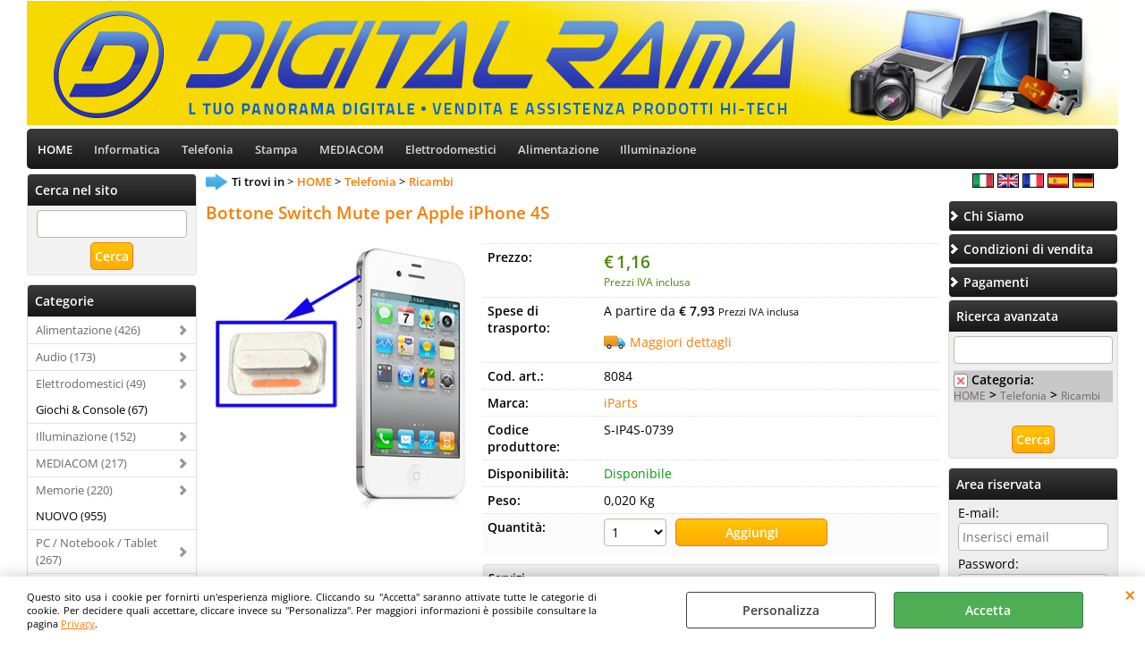

--- FILE ---
content_type: text/html; Charset=iso-8859-1
request_url: https://www.digitalrama.it/it/home/telefonia/ricambi/bottone-switch-mute-per-apple-iphone-4s.1.26.1356.gp.9539.uw
body_size: 39813
content:
<!DOCTYPE html>
<html lang="it">
<head>
<meta charset="iso-8859-1">
<meta http-equiv="content-type" content="text/html; charset=iso-8859-1">
<base href="https://www.digitalrama.it/" />
<script type="text/javascript" id="rdy_n4Y37HcI">
	//<![CDATA[
	window.onerror = function(message, url, lineNumber,columnNumber,oError) {oError = oError||{};var aStack = (oError.stack||"").split("\n");var aConsole = [];aConsole.push(message);for(var sY=0;sY<aStack.length;sY++){if(aStack[sY]){aConsole.push(aStack[sY].replace(/@/g,"\t"));}}console.log("ERROR:");console.log(aConsole.join("\n"));console.log("------------------------------------");return true;};
	//]]>
</script>


<link  href="scripts/jquery.js" rel="preload" type="text/javascript" as="script" />
<link  href="scripts/readyprolibrary.min120.js?lang=it" rel="preload" type="text/javascript" as="script" />
<link  href="ReadySkins/wonder/profile_1_20251015192528.css" rel="preload" type="text/css" as="style" />
<title>8084 - Bottone Switch Mute per Apple iPhone 4S - iParts</title>
<meta http-equiv="imagetoolbar" content="no" />
<meta name="generator" content="Ready Pro Ecommerce" />
<meta name="content-language" content="it" />
<link rel="icon" type="image/x-icon" href="/favicon.ico" />
<meta content="width=device-width, minimum-scale=1.0, maximum-scale=5.0, initial-scale=1.0" name="viewport" />
<meta content="yes" name="apple-mobile-web-app-capable" />
<meta content="yes" name="mobile-web-app-capable" />
<link  href="https://www.digitalrama.it/it/home/telefonia/ricambi/bottone-switch-mute-per-apple-iphone-4s.1.26.1356.gp.9539.uw" rel="canonical" />
<meta property="og:title" content="8084 - Bottone Switch Mute per Apple iPhone 4S - iParts" />
<meta property="og:type" content="product" />
<meta property="og:url" content="https://www.digitalrama.it/it/home/telefonia/ricambi/bottone-switch-mute-per-apple-iphone-4s.1.26.1356.gp.9539.uw" />
<meta property="og:image" content="https://www.digitalrama.it/files/digitalrama_srl_Files/Foto/36565_1.PNG" />
<link  href="https://www.digitalrama.it/files/digitalrama_srl_Files/Foto/36565_1.PNG" rel="image_src" />
<link  href="ReadySkins/slick/slick1.css" rel="stylesheet" type="text/css" />
<link  href="ReadySkins/slick/slick-theme1.css" rel="stylesheet" type="text/css" />
<!-- SKIN Predefinita (EVO Nero) -->
<link  href="ReadySkins/wonder/profile_1_20251015192528.css" rel="stylesheet" type="text/css" />
<style type="text/css">
.badge-ribbon-title.b1{all:initial;position:relative;white-space: nowrap;display:inline-block !important;border-top-left-radius:2px;border-bottom-left-radius:2px;z-index:10;box-sizing:border-box;text-align:center !important;}.badge-ribbon-title.b1::before {all: initial;}.badge-ribbon-title.b1::after {all: initial;content:" ";display:inline-block;position:absolute;top: 0;right:0;transform: skew(-10deg, 0deg);transform-origin:bottom left;border-radius:2px;padding:0;z-index:9;}.badge-ribbon-title.b1 > span {all:initial;}
.badge-ribbon-title.b2{all:initial;position:relative;white-space: nowrap;display:inline-block !important;border-top-left-radius:2px;border-bottom-left-radius:2px;z-index:10;box-sizing:border-box;text-align:center !important;}.badge-ribbon-title.b2::before {all: initial;}.badge-ribbon-title.b2::after {all: initial;content:" ";display:inline-block;position:absolute;top: 0;right:0;transform: skew(-10deg, 0deg);transform-origin:bottom left;border-radius:2px;padding:0;z-index:9;}.badge-ribbon-title.b2 > span {all:initial;}
#sheetBox .badge-ribbon-title.b1{background-color:red !important;box-shadow:0 2px 3px rgba(0, 0, 0, 0.2) !important;padding: 2px 10px 2px 10px !important;margin-right: 10px !important;margin-bottom: 5px !important;min-width: 80px !important;}#sheetBox .badge-ribbon-title.b1::after {background-color:red !important;height: 100% !important;width: 10px !important;}#sheetBox .badge-ribbon-title.b1::before {content: "new" !important;color:#fff !important;font-family: Tahoma !important;font-size: 12px !important;}
#sheetBox .badge-ribbon-title.b2{background-color:#34bf34 !important;box-shadow:0 2px 3px rgba(0, 0, 0, 0.2) !important;padding: 2px 10px 2px 10px !important;margin-right: 10px !important;margin-bottom: 5px !important;min-width: 80px !important;}#sheetBox .badge-ribbon-title.b2::after {background-color:#34bf34 !important;height: 100% !important;width: 10px !important;}#sheetBox .badge-ribbon-title.b2::before {content: "promo" !important;color:#fff !important;font-family: Tahoma !important;font-size: 12px !important;}
.bigBox .badge-ribbon-title.b1:not(.belongsToGroup),.bigBoxFade .badge-ribbon-title.b1:not(.belongsToGroup),.carousel .badge-ribbon-title.b1:not(.belongsToGroup),.miniBox .badge-ribbon-title.b1:not(.belongsToGroup){background-color:red !important;box-shadow:0 2px 3px rgba(0, 0, 0, 0.2) !important;padding: 2px 10px 2px 10px !important;margin-right: 10px !important;margin-bottom: 5px !important;min-width: 80px !important;}.bigBox .badge-ribbon-title.b1:not(.belongsToGroup)::after,.bigBoxFade .badge-ribbon-title.b1:not(.belongsToGroup)::after,.carousel .badge-ribbon-title.b1:not(.belongsToGroup)::after,.miniBox .badge-ribbon-title.b1:not(.belongsToGroup)::after{background-color:red !important;height: 100% !important;width: 10px !important;}.bigBox .badge-ribbon-title.b1:not(.belongsToGroup)::before,.bigBoxFade .badge-ribbon-title.b1:not(.belongsToGroup)::before,.carousel .badge-ribbon-title.b1:not(.belongsToGroup)::before,.miniBox .badge-ribbon-title.b1:not(.belongsToGroup)::before {content: "new" !important;color:#fff !important;font-family: Tahoma !important;font-size: 12px !important;}
.bigBox .badge-ribbon-title.b2:not(.belongsToGroup),.bigBoxFade .badge-ribbon-title.b2:not(.belongsToGroup),.carousel .badge-ribbon-title.b2:not(.belongsToGroup),.miniBox .badge-ribbon-title.b2:not(.belongsToGroup){background-color:#34bf34 !important;box-shadow:0 2px 3px rgba(0, 0, 0, 0.2) !important;padding: 2px 10px 2px 10px !important;margin-right: 10px !important;margin-bottom: 5px !important;min-width: 80px !important;}.bigBox .badge-ribbon-title.b2:not(.belongsToGroup)::after,.bigBoxFade .badge-ribbon-title.b2:not(.belongsToGroup)::after,.carousel .badge-ribbon-title.b2:not(.belongsToGroup)::after,.miniBox .badge-ribbon-title.b2:not(.belongsToGroup)::after{background-color:#34bf34 !important;height: 100% !important;width: 10px !important;}.bigBox .badge-ribbon-title.b2:not(.belongsToGroup)::before,.bigBoxFade .badge-ribbon-title.b2:not(.belongsToGroup)::before,.carousel .badge-ribbon-title.b2:not(.belongsToGroup)::before,.miniBox .badge-ribbon-title.b2:not(.belongsToGroup)::before {content: "promo" !important;color:#fff !important;font-family: Tahoma !important;font-size: 12px !important;}
.productsWrapper .badge-ribbon-title.b1{background-color:red !important;box-shadow:0 2px 3px rgba(0, 0, 0, 0.2) !important;padding: 2px 10px 2px 10px !important;margin-right: 10px !important;margin-bottom: 5px !important;min-width: 80px !important;}.productsWrapper .badge-ribbon-title.b1::after {background-color:red !important;height: 100% !important;width: 10px !important;}.productsWrapper .badge-ribbon-title.b1::before {content:"new" !important;color:#fff !important;font-family: Tahoma !important;font-size: 12px !important;}
.productsWrapper .badge-ribbon-title.b2{background-color:#34bf34 !important;box-shadow:0 2px 3px rgba(0, 0, 0, 0.2) !important;padding: 2px 10px 2px 10px !important;margin-right: 10px !important;margin-bottom: 5px !important;min-width: 80px !important;}.productsWrapper .badge-ribbon-title.b2::after {background-color:#34bf34 !important;height: 100% !important;width: 10px !important;}.productsWrapper .badge-ribbon-title.b2::before {content:"promo" !important;color:#fff !important;font-family: Tahoma !important;font-size: 12px !important;}
</style>
<!-- Custom CSS --><style type="text/css">
	
#menu li a { 
padding:12px; 
font-size:13px; 
font-weight:bold 
}
</style>
<style type="text/css">
#colSx,#colDx,#colMid{display:table-cell;vertical-align:top;}#mainTable{display:table;}
</style>
<script type="text/javascript" id="rdy_k0JMkfQf">
//<![CDATA[
var template_var_bShowMobileVersion=false;
var template_var_skinFolder='ReadySkins/wonder/img/';
var template_var_ajaxCall_page='ajaxRequests.asp';
var template_var_upload_files_page='uploadFiles.asp';
var template_var_renew_session_page='';
var template_var_send_order_page='default.asp?cmd=sendOrder';
var template_var_order_incomplete_btn_ko='Annulla';
var template_var_order_incomplete_btn_ok='Procedi con l\'acquisto';
var template_var_order_incomplete_message='<strong>ATTENZIONE!!</strong><br /><p>Siamo spiacenti ma attualmente non esiste alcun vettore disponibile per la tua zona di consegna.</p><ul><li>Potresti decidere di inviare comunque l\'ordine. Ti chiamera\' un nostro tecnico per aiutarti</li><li>Oppure potresti annullare l\'operazione e riprovare tra qualche giorno lasciando i tuoi articoli nel carrello.</li><li>Oppure potresti annullare l\'operazione ma solo per provare un\'altra destinazione</li></ul><br /><br /><strong>Come vuoi procedere?</strong>';
var readypro_data = {cookiesAccepted:0,cookiesMarketingAccepted:0,cookiesStatisticsAccepted:0,webSiteCharset:'iso-8859-1'};
//]]>
</script>
<script src="scripts/jquery.js" type="text/javascript" id="rdy_scriptsjqueryjs"></script>
<script src="scripts/readyprolibrary.min120.js?lang=it" type="text/javascript" id="rdy_scriptsreadyprolibrarymin120jslangit" defer="defer"></script>
<script src="scripts/select2/dist/js/i18n/it.js" type="text/javascript" id="rdy_scriptsselect2distjsi18nitjs" defer="defer"></script>
<script src="scripts/slick/slick1.js" type="text/javascript" id="rdy_scriptsslickslick1js" defer="defer"></script>
</head>
<body id="body_getProd" class="body_lang_it webAreaID_26">
<div id="cookieAlert"><div class="text"><p>Questo sito usa i cookie per fornirti un'esperienza migliore. Cliccando su "Accetta" saranno attivate tutte le categorie di cookie. Per decidere quali accettare, cliccare invece su "Personalizza". Per maggiori informazioni è possibile consultare la pagina <a href="/privacy">Privacy</a>.</p></div><div class="btn"><a href="/?cmd=cookieAlertDetails" class="details" onclick="return showCookieDetails(this);">Personalizza</a><a href="/?cmd=cookieAlertOK" class="ok" onclick="return acceptCookie(this,false);">Accetta</a></div><a href="/?cmd=cookieAlertCLOSE" class="close" onclick="return closeCookieBanner(this);">CHIUDI</a></div>
<div id="head"><div class="header_container"><a href="https://www.digitalrama.it/default.asp?idA=26"><img src="files/digitalrama_srl_Files/Foto/114400_headingLogo02_1.jpg" id="logo" alt="" border="0" /></a></div></div>
<div id="menu" class="megamenu"><ul>
<li id="webArea_26" class="current">
<a href="https://www.digitalrama.it/" title="HOME" class="selectedButt" target="_self" data-text="HOME">HOME</a>
</li><li id="webArea_21">
<a href="it/informatica.1.21.uw" title="Informatica" target="_self" data-text="Informatica">Informatica</a>
</li><li id="webArea_22">
<a href="it/telefonia.1.22.uw" title="Telefonia" target="_self" data-text="Telefonia">Telefonia</a>
</li><li id="webArea_23">
<a href="it/stampa.1.23.uw" title="Stampa" target="_self" data-text="Stampa">Stampa</a>
</li><li id="webArea_24">
<a href="it/mediacom.1.24.uw" title="MEDIACOM" target="_self" data-text="MEDIACOM">MEDIACOM</a>
</li><li id="webArea_25">
<a href="it/elettrodomestici.1.25.uw" title="Elettrodomestici" target="_self" data-text="Elettrodomestici">Elettrodomestici</a>
</li><li id="webArea_27">
<a href="it/alimentazione.1.27.uw" title="Alimentazione" target="_self" data-text="Alimentazione">Alimentazione</a>
</li><li id="webArea_28">
<a href="it/illuminazione.1.28.uw" title="Illuminazione" target="_self" data-text="Illuminazione">Illuminazione</a>
</li>
</ul>
</div>
<div id="mainTableContainer">
<div id="mainTable">
<div id="colSx"><div id="searchForm">
<div id="searchForm_Title" class="boxTitle bkg1"><span>Cerca nel sito</span></div>
<form action="default.asp" name="frmSearch" id="quickSearchBox">
<input type="text" name="cmdString" id="cmdString" value="" autocomplete="off" />
<input value="Cerca" type="submit" class="butt1" />
<input type="hidden" name="cmd" value="searchProd" />
<input type="hidden" name="bFormSearch" value="1" />
</form>
</div><div id="categories"><div id="categories_Title" class="boxTitle bkg2"><span>Categorie</span></div><ul><!--catTreeSTART1333--><li class="li-folder"><a href="it/home/alimentazione/products.1.26.1333.sp.uw" id="folder_1333" class="folder withProducts" data-id="1333" data-params="cmd=searchProd&idA=26&idC=1333" data-page="standard">Alimentazione (426)</a><ul id="folder_childs_1333" style="display:none;"><!--catTreeSTART1340--><li class="li-folder"><a href="it/home/alimentazione/batterie/products.1.26.1340.sp.uw" id="folder_1340" class="folder withProducts" data-id="1340" data-params="cmd=searchProd&idA=26&idC=1340" data-page="standard">Batterie (178)</a><ul id="folder_childs_1340" style="display:none;"><!--catTreeSTART1359--><li class="li-item"><a href="it/home/alimentazione/batterie/monouso/products.1.26.1359.sp.uw" id="catnode_1359" data-id="1359" data-params="cmd=searchProd&idA=26&idC=1359" data-page="standard">Monouso (2)</a></li><!--catTreeEND1359--><!--catTreeSTART1383--><li class="li-item"><a href="it/home/alimentazione/batterie/powerbank/products.1.26.1383.sp.uw" id="catnode_1383" data-id="1383" data-params="cmd=searchProd&idA=26&idC=1383" data-page="standard">Powerbank (11)</a></li><!--catTreeEND1383--></ul></li><!--catTreeEND1340--><!--catTreeSTART1341--><li class="li-item"><a href="it/home/alimentazione/ups-gruppi-di-continuita/products.1.26.1341.sp.uw" id="catnode_1341" data-id="1341" data-params="cmd=searchProd&idA=26&idC=1341" data-page="standard">UPS - Gruppi di continuità (29)</a></li><!--catTreeEND1341--><!--catTreeSTART1342--><li class="li-item"><a href="it/home/alimentazione/alimentatori-per-notebook/products.1.26.1342.sp.uw" id="catnode_1342" data-id="1342" data-params="cmd=searchProd&idA=26&idC=1342" data-page="standard">Alimentatori per Notebook (46)</a></li><!--catTreeEND1342--><!--catTreeSTART1366--><li class="li-item"><a href="it/home/alimentazione/alimentatori-atx/products.1.26.1366.sp.uw" id="catnode_1366" data-id="1366" data-params="cmd=searchProd&idA=26&idC=1366" data-page="standard">Alimentatori ATX (16)</a></li><!--catTreeEND1366--><!--catTreeSTART1400--><li class="li-item"><a href="it/home/alimentazione/multiprese-e-adattatori/products.1.26.1400.sp.uw" id="catnode_1400" data-id="1400" data-params="cmd=searchProd&idA=26&idC=1400" data-page="standard">Multiprese e adattatori (64)</a></li><!--catTreeEND1400--></ul></li><!--catTreeEND1333--><!--catTreeSTART1334--><li class="li-folder"><a href="it/home/audio/products.1.26.1334.sp.uw" id="folder_1334" class="folder" data-id="1334" data-params="cmd=searchProd&idA=26&idC=1334" data-page="standard">Audio (173)</a><ul id="folder_childs_1334" style="display:none;"><!--catTreeSTART1346--><li class="li-item"><a href="it/home/audio/cuffie-auricolari/products.1.26.1346.sp.uw" id="catnode_1346" data-id="1346" data-params="cmd=searchProd&idA=26&idC=1346" data-page="standard">Cuffie & Auricolari (89)</a></li><!--catTreeEND1346--><!--catTreeSTART1347--><li class="li-item"><a href="it/home/audio/microfoni/products.1.26.1347.sp.uw" id="catnode_1347" data-id="1347" data-params="cmd=searchProd&idA=26&idC=1347" data-page="standard">Microfoni (2)</a></li><!--catTreeEND1347--><!--catTreeSTART1348--><li class="li-item"><a href="it/home/audio/adattatori-cavi/products.1.26.1348.sp.uw" id="catnode_1348" data-id="1348" data-params="cmd=searchProd&idA=26&idC=1348" data-page="standard">Adattatori & Cavi (70)</a></li><!--catTreeEND1348--><!--catTreeSTART1349--><li class="li-item"><a href="it/home/audio/casse-speaker/products.1.26.1349.sp.uw" id="catnode_1349" data-id="1349" data-params="cmd=searchProd&idA=26&idC=1349" data-page="standard">Casse & Speaker (12)</a></li><!--catTreeEND1349--></ul></li><!--catTreeEND1334--><!--catTreeSTART1357--><li class="li-folder"><a href="it/home/elettrodomestici/products.1.26.1357.sp.uw" id="folder_1357" class="folder withProducts" data-id="1357" data-params="cmd=searchProd&idA=26&idC=1357" data-page="standard">Elettrodomestici (49)</a><ul id="folder_childs_1357" style="display:none;"><!--catTreeSTART1358--><li class="li-item"><a href="it/home/elettrodomestici/folletto/products.1.26.1358.sp.uw" id="catnode_1358" data-id="1358" data-params="cmd=searchProd&idA=26&idC=1358" data-page="standard">Folletto (23)</a></li><!--catTreeEND1358--></ul></li><!--catTreeEND1357--><!--catTreeSTART1391--><li class="li-item"><a href="it/home/giochi-console/products.1.26.1391.sp.uw" id="catnode_1391" data-id="1391" data-params="cmd=searchProd&idA=26&idC=1391" data-page="standard">Giochi & Console (67)</a></li><!--catTreeEND1391--><!--catTreeSTART1332--><li class="li-folder"><a href="it/home/illuminazione/products.1.26.1332.sp.uw" id="folder_1332" class="folder withProducts" data-id="1332" data-params="cmd=searchProd&idA=26&idC=1332" data-page="standard">Illuminazione (152)</a><ul id="folder_childs_1332" style="display:none;"><!--catTreeSTART1384--><li class="li-item"><a href="it/home/illuminazione/e27/products.1.26.1384.sp.uw" id="catnode_1384" data-id="1384" data-params="cmd=searchProd&idA=26&idC=1384" data-page="standard">E27 (32)</a></li><!--catTreeEND1384--><!--catTreeSTART1385--><li class="li-item"><a href="it/home/illuminazione/e14/products.1.26.1385.sp.uw" id="catnode_1385" data-id="1385" data-params="cmd=searchProd&idA=26&idC=1385" data-page="standard">E14 (22)</a></li><!--catTreeEND1385--><!--catTreeSTART1386--><li class="li-item"><a href="it/home/illuminazione/fari/products.1.26.1386.sp.uw" id="catnode_1386" data-id="1386" data-params="cmd=searchProd&idA=26&idC=1386" data-page="standard">Fari (12)</a></li><!--catTreeEND1386--><!--catTreeSTART1387--><li class="li-item"><a href="it/home/illuminazione/gu10/products.1.26.1387.sp.uw" id="catnode_1387" data-id="1387" data-params="cmd=searchProd&idA=26&idC=1387" data-page="standard">GU10 (1)</a></li><!--catTreeEND1387--></ul></li><!--catTreeEND1332--><!--catTreeSTART1355--><li class="li-folder"><a href="it/home/mediacom/products.1.26.1355.sp.uw" id="folder_1355" class="folder withProducts" data-id="1355" data-params="cmd=searchProd&idA=26&idC=1355" data-page="standard">MEDIACOM (217)</a><ul id="folder_childs_1355" style="display:none;"><!--catTreeSTART1392--><li class="li-item"><a href="it/home/mediacom/tablet/products.1.26.1392.sp.uw" id="catnode_1392" data-id="1392" data-params="cmd=searchProd&idA=26&idC=1392" data-page="standard">Tablet (7)</a></li><!--catTreeEND1392--><!--catTreeSTART1393--><li class="li-item"><a href="it/home/mediacom/custodie/products.1.26.1393.sp.uw" id="catnode_1393" data-id="1393" data-params="cmd=searchProd&idA=26&idC=1393" data-page="standard">Custodie (25)</a></li><!--catTreeEND1393--><!--catTreeSTART1394--><li class="li-item"><a href="it/home/mediacom/accessori/products.1.26.1394.sp.uw" id="catnode_1394" data-id="1394" data-params="cmd=searchProd&idA=26&idC=1394" data-page="standard">Accessori (7)</a></li><!--catTreeEND1394--><!--catTreeSTART1395--><li class="li-item"><a href="it/home/mediacom/lampade-da-tavolo/products.1.26.1395.sp.uw" id="catnode_1395" data-id="1395" data-params="cmd=searchProd&idA=26&idC=1395" data-page="standard">Lampade da tavolo (1)</a></li><!--catTreeEND1395--></ul></li><!--catTreeEND1355--><!--catTreeSTART1370--><li class="li-folder"><a href="it/home/memorie/products.1.26.1370.sp.uw" id="folder_1370" class="folder" data-id="1370" data-params="cmd=searchProd&idA=26&idC=1370" data-page="standard">Memorie (220)</a><ul id="folder_childs_1370" style="display:none;"><!--catTreeSTART1371--><li class="li-item"><a href="it/home/memorie/hard-disk/products.1.26.1371.sp.uw" id="catnode_1371" data-id="1371" data-params="cmd=searchProd&idA=26&idC=1371" data-page="standard">Hard Disk (64)</a></li><!--catTreeEND1371--><!--catTreeSTART1372--><li class="li-item"><a href="it/home/memorie/micro-sd/products.1.26.1372.sp.uw" id="catnode_1372" data-id="1372" data-params="cmd=searchProd&idA=26&idC=1372" data-page="standard">Micro SD (10)</a></li><!--catTreeEND1372--><!--catTreeSTART1373--><li class="li-item"><a href="it/home/memorie/pen-drive/products.1.26.1373.sp.uw" id="catnode_1373" data-id="1373" data-params="cmd=searchProd&idA=26&idC=1373" data-page="standard">Pen Drive (29)</a></li><!--catTreeEND1373--><!--catTreeSTART1374--><li class="li-item"><a href="it/home/memorie/ssd/products.1.26.1374.sp.uw" id="catnode_1374" data-id="1374" data-params="cmd=searchProd&idA=26&idC=1374" data-page="standard">SSD (19)</a></li><!--catTreeEND1374--><!--catTreeSTART1375--><li class="li-item"><a href="it/home/memorie/ram/products.1.26.1375.sp.uw" id="catnode_1375" data-id="1375" data-params="cmd=searchProd&idA=26&idC=1375" data-page="standard">RAM (98)</a></li><!--catTreeEND1375--></ul></li><!--catTreeEND1370--><!--catTreeSTART1319--><li class="li-item"><a href="it/home/nuovo/products.1.26.1319.sp.uw" id="catnode_1319" data-id="1319" data-params="cmd=searchProd&idA=26&idC=1319" data-page="standard">NUOVO (955)</a></li><!--catTreeEND1319--><!--catTreeSTART1330--><li class="li-folder"><a href="it/home/pc-notebook-tablet/products.1.26.1330.sp.uw" id="folder_1330" class="folder withProducts" data-id="1330" data-params="cmd=searchProd&idA=26&idC=1330" data-page="standard">PC / Notebook / Tablet (267)</a><ul id="folder_childs_1330" style="display:none;"><!--catTreeSTART1361--><li class="li-folder"><a href="it/home/pc-notebook-tablet/notebook/products.1.26.1361.sp.uw" id="folder_1361" class="folder withProducts" data-id="1361" data-params="cmd=searchProd&idA=26&idC=1361" data-page="standard">Notebook (38)</a><ul id="folder_childs_1361" style="display:none;"><!--catTreeSTART1365--><li class="li-item"><a href="it/home/pc-notebook-tablet/notebook/supporti-notebook/products.1.26.1365.sp.uw" id="catnode_1365" data-id="1365" data-params="cmd=searchProd&idA=26&idC=1365" data-page="standard">Supporti Notebook (5)</a></li><!--catTreeEND1365--><!--catTreeSTART1382--><li class="li-item"><a href="it/home/pc-notebook-tablet/notebook/borse-custodie/products.1.26.1382.sp.uw" id="catnode_1382" data-id="1382" data-params="cmd=searchProd&idA=26&idC=1382" data-page="standard">Borse & Custodie (32)</a></li><!--catTreeEND1382--></ul></li><!--catTreeEND1361--><!--catTreeSTART1362--><li class="li-item"><a href="it/home/pc-notebook-tablet/pc-desktop/products.1.26.1362.sp.uw" id="catnode_1362" data-id="1362" data-params="cmd=searchProd&idA=26&idC=1362" data-page="standard">PC Desktop (60)</a></li><!--catTreeEND1362--><!--catTreeSTART1363--><li class="li-folder"><a href="it/home/pc-notebook-tablet/tablet/products.1.26.1363.sp.uw" id="folder_1363" class="folder withProducts" data-id="1363" data-params="cmd=searchProd&idA=26&idC=1363" data-page="standard">Tablet (78)</a><ul id="folder_childs_1363" style="display:none;"><!--catTreeSTART1398--><li class="li-item"><a href="it/home/pc-notebook-tablet/tablet/custodie-protezioni-schermo/products.1.26.1398.sp.uw" id="catnode_1398" data-id="1398" data-params="cmd=searchProd&idA=26&idC=1398" data-page="standard">Custodie & Protezioni schermo (51)</a></li><!--catTreeEND1398--></ul></li><!--catTreeEND1363--><!--catTreeSTART1364--><li class="li-item"><a href="it/home/pc-notebook-tablet/ventole/products.1.26.1364.sp.uw" id="catnode_1364" data-id="1364" data-params="cmd=searchProd&idA=26&idC=1364" data-page="standard">Ventole (52)</a></li><!--catTreeEND1364--></ul></li><!--catTreeEND1330--><!--catTreeSTART1329--><li class="li-folder"><a href="it/home/periferiche-pc/products.1.26.1329.sp.uw" id="folder_1329" class="folder withProducts" data-id="1329" data-params="cmd=searchProd&idA=26&idC=1329" data-page="standard">Periferiche PC (202)</a><ul id="folder_childs_1329" style="display:none;"><!--catTreeSTART1339--><li class="li-item"><a href="it/home/periferiche-pc/mouse-tastiere/products.1.26.1339.sp.uw" id="catnode_1339" data-id="1339" data-params="cmd=searchProd&idA=26&idC=1339" data-page="standard">Mouse & Tastiere (70)</a></li><!--catTreeEND1339--><!--catTreeSTART1367--><li class="li-item"><a href="it/home/periferiche-pc/webcam/products.1.26.1367.sp.uw" id="catnode_1367" data-id="1367" data-params="cmd=searchProd&idA=26&idC=1367" data-page="standard">Webcam (6)</a></li><!--catTreeEND1367--><!--catTreeSTART1368--><li class="li-item"><a href="it/home/periferiche-pc/hub-usb/products.1.26.1368.sp.uw" id="catnode_1368" data-id="1368" data-params="cmd=searchProd&idA=26&idC=1368" data-page="standard">Hub USB (19)</a></li><!--catTreeEND1368--><!--catTreeSTART1369--><li class="li-item"><a href="it/home/periferiche-pc/lettori-di-memorie/products.1.26.1369.sp.uw" id="catnode_1369" data-id="1369" data-params="cmd=searchProd&idA=26&idC=1369" data-page="standard">Lettori di memorie (19)</a></li><!--catTreeEND1369--><!--catTreeSTART1402--><li class="li-item"><a href="it/home/periferiche-pc/networking/products.1.26.1402.sp.uw" id="catnode_1402" data-id="1402" data-params="cmd=searchProd&idA=26&idC=1402" data-page="standard">Networking (80)</a></li><!--catTreeEND1402--></ul></li><!--catTreeEND1329--><!--catTreeSTART1389--><li class="li-item"><a href="it/home/pulizia-manutenzione/products.1.26.1389.sp.uw" id="catnode_1389" data-id="1389" data-params="cmd=searchProd&idA=26&idC=1389" data-page="standard">Pulizia & Manutenzione (61)</a></li><!--catTreeEND1389--><!--catTreeSTART1331--><li class="li-folder"><a href="it/home/stampa-ufficio/products.1.26.1331.sp.uw" id="folder_1331" class="folder withProducts" data-id="1331" data-params="cmd=searchProd&idA=26&idC=1331" data-page="standard">Stampa & Ufficio (926)</a><ul id="folder_childs_1331" style="display:none;"><!--catTreeSTART1376--><li class="li-item"><a href="it/home/stampa-ufficio/cartucce/products.1.26.1376.sp.uw" id="catnode_1376" data-id="1376" data-params="cmd=searchProd&idA=26&idC=1376" data-page="standard">Cartucce (425)</a></li><!--catTreeEND1376--><!--catTreeSTART1377--><li class="li-item"><a href="it/home/stampa-ufficio/toner/products.1.26.1377.sp.uw" id="catnode_1377" data-id="1377" data-params="cmd=searchProd&idA=26&idC=1377" data-page="standard">Toner (264)</a></li><!--catTreeEND1377--><!--catTreeSTART1378--><li class="li-item"><a href="it/home/stampa-ufficio/stampanti-multifunzione-laser/products.1.26.1378.sp.uw" id="catnode_1378" data-id="1378" data-params="cmd=searchProd&idA=26&idC=1378" data-page="standard">Stampanti & Multifunzione Laser (56)</a></li><!--catTreeEND1378--><!--catTreeSTART1379--><li class="li-item"><a href="it/home/stampa-ufficio/stampanti-multifunzione-inkjet/products.1.26.1379.sp.uw" id="catnode_1379" data-id="1379" data-params="cmd=searchProd&idA=26&idC=1379" data-page="standard">Stampanti & Multifunzione Inkjet (41)</a></li><!--catTreeEND1379--><!--catTreeSTART1381--><li class="li-item"><a href="it/home/stampa-ufficio/imballaggio/products.1.26.1381.sp.uw" id="catnode_1381" data-id="1381" data-params="cmd=searchProd&idA=26&idC=1381" data-page="standard">Imballaggio (24)</a></li><!--catTreeEND1381--><!--catTreeSTART1390--><li class="li-item"><a href="it/home/stampa-ufficio/etichette-nastri-dymo/products.1.26.1390.sp.uw" id="catnode_1390" data-id="1390" data-params="cmd=searchProd&idA=26&idC=1390" data-page="standard">Etichette & Nastri DYMO (20)</a></li><!--catTreeEND1390--><!--catTreeSTART1397--><li class="li-item"><a href="it/home/stampa-ufficio/cd-dvd/products.1.26.1397.sp.uw" id="catnode_1397" data-id="1397" data-params="cmd=searchProd&idA=26&idC=1397" data-page="standard">CD & DVD (26)</a></li><!--catTreeEND1397--><!--catTreeSTART1399--><li class="li-item"><a href="it/home/stampa-ufficio/drum-tamburi/products.1.26.1399.sp.uw" id="catnode_1399" data-id="1399" data-params="cmd=searchProd&idA=26&idC=1399" data-page="standard">Drum/Tamburi (22)</a></li><!--catTreeEND1399--><!--catTreeSTART1401--><li class="li-item"><a href="it/home/stampa-ufficio/carta/products.1.26.1401.sp.uw" id="catnode_1401" data-id="1401" data-params="cmd=searchProd&idA=26&idC=1401" data-page="standard">Carta (18)</a></li><!--catTreeEND1401--><!--catTreeSTART1404--><li class="li-item"><a href="it/home/stampa-ufficio/calcolatrici/products.1.26.1404.sp.uw" id="catnode_1404" data-id="1404" data-params="cmd=searchProd&idA=26&idC=1404" data-page="standard">Calcolatrici (9)</a></li><!--catTreeEND1404--></ul></li><!--catTreeEND1331--><!--catTreeSTART1336--><li class="li-folder"><a href="it/home/telefonia/products.1.26.1336.sp.uw" id="folder_1336" class="open withProducts" data-id="1336" data-params="cmd=searchProd&idA=26&idC=1336" data-page="standard">Telefonia (2742)</a><ul id="folder_childs_1336" class="openblock"><!--catTreeSTART1337--><li class="li-item"><a href="it/home/telefonia/telefoni-fissi-cordless/products.1.26.1337.sp.uw" id="catnode_1337" data-id="1337" data-params="cmd=searchProd&idA=26&idC=1337" data-page="standard">Telefoni fissi & cordless (37)</a></li><!--catTreeEND1337--><!--catTreeSTART1338--><li class="li-item"><a href="it/home/telefonia/cellulari-smartphone/products.1.26.1338.sp.uw" id="catnode_1338" data-id="1338" data-params="cmd=searchProd&idA=26&idC=1338" data-page="standard">Cellulari & Smartphone (110)</a></li><!--catTreeEND1338--><!--catTreeSTART1343--><li class="li-item"><a href="it/home/telefonia/protezioni-schermo/products.1.26.1343.sp.uw" id="catnode_1343" data-id="1343" data-params="cmd=searchProd&idA=26&idC=1343" data-page="standard">Protezioni schermo (830)</a></li><!--catTreeEND1343--><!--catTreeSTART1344--><li class="li-item"><a href="it/home/telefonia/custodie-smartphone/products.1.26.1344.sp.uw" id="catnode_1344" data-id="1344" data-params="cmd=searchProd&idA=26&idC=1344" data-page="standard">Custodie smartphone (1137)</a></li><!--catTreeEND1344--><!--catTreeSTART1345--><li class="li-item"><a href="it/home/telefonia/cavi-e-caricabatterie/products.1.26.1345.sp.uw" id="catnode_1345" data-id="1345" data-params="cmd=searchProd&idA=26&idC=1345" data-page="standard">Cavi e caricabatterie (171)</a></li><!--catTreeEND1345--><!--catTreeSTART1356--><li class="li-item"><a href="it/home/telefonia/ricambi/products.1.26.1356.sp.uw" id="catnode_1356" class="current" data-id="1356" data-params="cmd=searchProd&idA=26&idC=1356" data-page="standard">Ricambi (381)</a></li><!--catTreeEND1356--><!--catTreeSTART1403--><li class="li-item"><a href="it/home/telefonia/batterie-per-cellulari/products.1.26.1403.sp.uw" id="catnode_1403" data-id="1403" data-params="cmd=searchProd&idA=26&idC=1403" data-page="standard">Batterie per cellulari (11)</a></li><!--catTreeEND1403--><!--catTreeSTART1405--><li class="li-item"><a href="it/home/telefonia/accessori/products.1.26.1405.sp.uw" id="catnode_1405" data-id="1405" data-params="cmd=searchProd&idA=26&idC=1405" data-page="standard">Accessori (17)</a></li><!--catTreeEND1405--></ul></li><!--catTreeEND1336--><!--catTreeSTART1335--><li class="li-folder"><a href="it/home/video/products.1.26.1335.sp.uw" id="folder_1335" class="folder withProducts" data-id="1335" data-params="cmd=searchProd&idA=26&idC=1335" data-page="standard">Video (183)</a><ul id="folder_childs_1335" style="display:none;"><!--catTreeSTART1350--><li class="li-item"><a href="it/home/video/monitor/products.1.26.1350.sp.uw" id="catnode_1350" data-id="1350" data-params="cmd=searchProd&idA=26&idC=1350" data-page="standard">Monitor (48)</a></li><!--catTreeEND1350--><!--catTreeSTART1351--><li class="li-item"><a href="it/home/video/videosorveglianza/products.1.26.1351.sp.uw" id="catnode_1351" data-id="1351" data-params="cmd=searchProd&idA=26&idC=1351" data-page="standard">Videosorveglianza (8)</a></li><!--catTreeEND1351--><!--catTreeSTART1352--><li class="li-folder"><a href="it/home/video/tv-decoder/products.1.26.1352.sp.uw" id="folder_1352" class="folder withProducts" data-id="1352" data-params="cmd=searchProd&idA=26&idC=1352" data-page="standard">TV & Decoder (59)</a><ul id="folder_childs_1352" style="display:none;"><!--catTreeSTART1354--><li class="li-item"><a href="it/home/video/tv-decoder/telecomandi/products.1.26.1354.sp.uw" id="catnode_1354" data-id="1354" data-params="cmd=searchProd&idA=26&idC=1354" data-page="standard">Telecomandi (20)</a></li><!--catTreeEND1354--></ul></li><!--catTreeEND1352--><!--catTreeSTART1353--><li class="li-item"><a href="it/home/video/staffe/products.1.26.1353.sp.uw" id="catnode_1353" data-id="1353" data-params="cmd=searchProd&idA=26&idC=1353" data-page="standard">Staffe (20)</a></li><!--catTreeEND1353--><!--catTreeSTART1388--><li class="li-item"><a href="it/home/video/gopro/products.1.26.1388.sp.uw" id="catnode_1388" data-id="1388" data-params="cmd=searchProd&idA=26&idC=1388" data-page="standard">GoPro (41)</a></li><!--catTreeEND1388--></ul></li><!--catTreeEND1335--></ul></div><div class="personalElement"><div id="fb-root"></div>
<script>(function(d, s, id) {
  var js, fjs = d.getElementsByTagName(s)[0];
  if (d.getElementById(id)) return;
  js = d.createElement(s); js.id = id;
  js.src = "//connect.facebook.net/it_IT/sdk.js#xfbml=1&version=v2.4";
  fjs.parentNode.insertBefore(js, fjs);
}(document, 'script', 'facebook-jssdk'));</script>
<div><img src="https://www.digitalrama.it/images/facebook_btn.jpg"></div>
<div class="fb-page" data-href="https://www.facebook.com/digitalrama" data-width="188" data-height="130" data-small-header="false" data-adapt-container-width="true" data-hide-cover="false" data-show-facepile="true" data-show-posts="true"><div class="fb-xfbml-parse-ignore"><blockquote cite="https://www.facebook.com/digitalrama"><a href="https://www.facebook.com/digitalrama">DIGITALRAMA</a></blockquote></div></div>
</div><table cellspacing="3" cellpadding="1" border="0" align="center">
<tbody>
<tr>
</tr>
<tr>
<td style="text-align: center;"></td>
</tr>
<tr>
</tr>
</tbody>
</table>
<table cellspacing="1" cellpadding="1" border="0" align="center">
<tbody>
<tr>
<td style="text-align: center;">
<!-- Place this tag where you want the +1 button to render. -->
<div style="height: 24px; width: 300px; display: inline-block; text-indent: 0px; margin: 0px; padding: 0px; background-color: transparent; border-style: none; float: none; line-height: normal; font-size: 1px; vertical-align: baseline; left: 122.5px; top: 28px; background-position: initial initial; background-repeat: initial initial;" class="g-plusone" data-annotation="inline" data-width="300"></div>
</td>
</tr>
</tbody>
</table>
<table cellspacing="3" cellpadding="1" border="0" align="center">
<tbody>
<tr>
</tr>
<tr>
<td style="text-align: center;"></td>
</tr>
<tr>
</tr>
</tbody>
</table>
<!-- Place this tag after the last +1 button tag. -->
<script type="text/javascript">
window.___gcfg = {lang: 'it'};
(function() {
var po = document.createElement('script'); po.type = 'text/javascript'; po.async = true;
po.src = 'https://apis.google.com/js/plusone.js';
var s = document.getElementsByTagName('script')[0]; s.parentNode.insertBefore(po, s);
})();
</script>
<div class="personalElement"><script type="text/javascript" src="https://download.skype.com/share/skypebuttons/js/skypeCheck.js"></script>
<div style="text-align: center;"><a href="skype:digitalrama?call"><img width="124" height="52" src="https://download.skype.com/share/skypebuttons/buttons/call_green_white_124x52.png" style="border: medium none;" alt="Skype Me&trade;!" /></a>
<!-- ============================= 005_Aggiungi_Skype - Modificato da Luca Landi ============================= --></div>
</div></div>
<div id="colMid">
<noscript><div id="jsNotEnabledMessage"><img src="ReadySkins/wonder/img/alert_javascriptIsNotEnable.gif" border="0" alt="" /></div></noscript>
<div id="navBar"><div id="breadcrumbs"><strong>Ti trovi in</strong> <ul><li><a href="https://www.digitalrama.it/" title="HOME"><span>HOME</span></a></li> <li><a href="it/home/telefonia/products.1.26.1336.sp.uw" title="Telefonia"><span>Telefonia</span></a></li> <li><a href="it/home/telefonia/ricambi/products.1.26.1356.sp.uw" title="Ricambi"><span>Ricambi</span></a></li></ul></div></div><script type="application/ld+json">{"itemListElement":[{"@type":"ListItem","position":1,"item":{"@id":"https://www.digitalrama.it/","name":"HOME"}},{"@type":"ListItem","position":2,"item":{"@id":"it/home/telefonia/products.1.26.1336.sp.uw","name":"Telefonia"}},{"@type":"ListItem","position":3,"item":{"@id":"it/home/telefonia/ricambi/products.1.26.1356.sp.uw","name":"Ricambi"}}],"@type":"BreadcrumbList","@context":"https://schema.org"}</script>
<div id="sheetBox">
<div id="sheetBoxTopDetails">
<h1 class="boxTitle">
<span>Bottone Switch Mute per Apple iPhone 4S</span>
</h1>
<div class="imagesBox" style="width:300px;float:left;margin:0 10px 10px 0;max-width: 400px;">
<div class="mainImagesList" id="sheetMainImageConteiner"><a href="files/digitalrama_srl_Files/Foto/36565_2.PNG" data-fancybox-title="Bottone Switch Mute per Apple iPhone 4S" class="fancybox-sheet-gallery imageParent"><img src="files/digitalrama_srl_Files/Foto/36565_2.PNG" data-large="files/digitalrama_srl_Files/Foto/36565_2.PNG" fetchpriority="high" class="image" id="sheetMainImage" alt="Bottone Switch Mute per Apple iPhone 4S" border="0" /></a></div><div class="sheetMainImage thumbsList" data-n-thumbs="4" data-n-total-mages="1" data-add-pinch="1"></div><div id="zoomDescription" style="color:#fff;font-size:0;">Usa la rotella di scorrimento del mouse per ingrandire l'immagine</div>
</div>
<div class="detailsBox" style="margin:0 0 10px 310px;">
<table width="99%" border="0" cellspacing="0" cellpadding="0"><tr class="price">
<th scope="row" class="price">Prezzo:</th>
<td data-label="" class="price"><h3 class="mainPrice"><span class="mainPriceCurrency">&#8364;</span><span class="mainPriceAmount">1,16</span> <span class="sIva">Prezzi IVA inclusa</span></h3></td>
</tr><tr id="shippingAmount_9539" class="deliveryInfo">
<th scope="row" class="deliveryInfo">Spese di trasporto:</th>
<td id="shippingAmount_9539" data-label="" class="deliveryInfo"><div class="shippingDetails"><span>A partire da <strong>&#8364; 7,93</strong> <span class="sIva">Prezzi IVA inclusa</span></span><a href="#" onclick="return shippingPreviewLightBox('ajaxRequests.asp?cmd=productShipping&cmdID=9539&bAddTaxes=1');" class="shippingDetailsButton" rel="nofollow">Maggiori dettagli</a></div></td>
</tr><tr class="code">
<th scope="row" class="code">Cod. art.:</th>
<td data-label="" class="code">8084</td>
</tr><tr class="T9">
<th scope="row" class="T9">Marca:</th>
<td data-label="" class="T9"><a href="/?cmd=searchProd&t9=432&bFormSearch=1" title="iParts">iParts</a></td>
</tr><tr class="brandCode">
<th scope="row" class="brandCode">Codice produttore:</th>
<td data-label="" class="brandCode">S-IP4S-0739</td>
</tr><tr class="availability">
<th scope="row" class="availability">Disponibilità:</th>
<td data-label="" class="availability"><span class="fullAV">Disponibile</span>
</td>
</tr><tr>
<th scope="row">Peso:</th>
<td data-label="">0,020 Kg</td>
</tr><tr id="sheetAddToCartRow"><th>Quantità:</th><td class="bkg1"><form action="it/home/telefonia/ricambi/bottone-switch-mute-per-apple-iphone-4s.1.26.1356.gp.9539.uw" method="post" class="cart_form" name="cart_form_9539" id="cart_form_9539" onsubmit="return false;"><label><select name="addToCart" class="cart_form_quantity" onchange="return cartQtaSubmit(this);"><option value="1">1</option><optgroup label="-----"></optgroup></select></label><input type="submit" value="Aggiungi" name="cmdAdd" class="butt1" onclick="return addToCartProduct(this.form);" /><input type="hidden" value="9539" name="productID" /><input type="hidden" value="" name="filterID" /></form><div style="display:none;" id="customQuantityForm_ins_9539"><div class="ajax_message"><strong>Bottone Switch Mute per Apple iPhone 4S</strong> <p>Quanti PZ vuoi aggiungere?</p><form class="cart_form" action="it/home/telefonia/ricambi/bottone-switch-mute-per-apple-iphone-4s.1.26.1356.gp.9539.uw" method="post" name="custom_cart_form_9539" id="custom_cart_form_9539" onsubmit="return addToCartProduct(this);"><input type="text" name="addToCart" value="2" size="3" maxlength="6" class="cart_form_quantity" /><input type="submit" value="Aggiungi" name="cmdAdd" class="butt1" onclick="return addToCartProduct(this.form);" /><input type="hidden" value="9539" name="productID" /><input type="hidden" value="" name="filterID" /></form></div></div></td></tr></table>
</div>
<div class="servicesBox" style="margin:0 0 10px 310px;"><h2><span>Servizi</span></h2><a href="javascript:window.print();" class="buttServPrint">Stampa</a><a href="ajaxRequests.asp?cmd=tellToFriends&cmdID=9539" title="Condividi" class="buttServTellToFriend" rel="nofollow">Condividi</a><a href="#" onclick="showMessageInLightBox('&lt;div id=&quot;formRequestInfo&quot;&gt;\r\n\t&lt;div class=&quot;boxTitle&quot;&gt;&lt;span&gt;Richiedi informazioni&lt;/span&gt;&lt;/div&gt;\r\n\t&lt;form action=&quot;default.asp?cmd=requestInfo&quot; method=&quot;post&quot; id=&quot;frm_request_info&quot; onsubmit=&quot;return checkRequestInfoForm(this);&quot;&gt;\r\n\t\t&lt;h3&gt;Bottone Switch Mute per Apple iPhone 4S&lt;/h3&gt;\r\n\t\t&lt;p&gt;Non hai trovato ci&#242; che cerchi? Scrivici e richiedi quello che ti interessa sapere.&lt;/p&gt;\r\n\t\t&lt;table border=&quot;0&quot; cellspacing=&quot;0&quot; cellpadding=&quot;0&quot;&gt;\r\n\t\t\t&lt;tr&gt;\r\n\t\t\t\t&lt;td&gt;\r\n\t\t\t\t\t&lt;label for=&quot;maskedField1&quot;&gt;Nome&lt;/label&gt;\r\n\t\t\t\t\t&lt;input type=&quot;text&quot; name=&quot;maskedField1&quot; id=&quot;maskedField1&quot; /&gt;\r\n\t\t\t\t&lt;/td&gt;\r\n\t\t\t\t&lt;td&gt;&lt;/td&gt;\r\n\t\t\t&lt;/tr&gt;\r\n\t\t\t&lt;tr&gt;\r\n\t\t\t\t&lt;td&gt;\r\n\t\t\t\t\t&lt;label&gt;E-mail&lt;/label&gt;&lt;input type=&quot;text&quot; name=&quot;maskedField2&quot; /&gt;\r\n\t\t\t\t&lt;/td&gt;\r\n\t\t\t\t&lt;td&gt;\r\n\t\t\t\t\t&lt;input type=&quot;hidden&quot; name=&quot;maskedField5&quot; value=&quot;maskedField2&quot; /&gt;\r\n\t\t\t\t&lt;/td&gt;\r\n\t\t\t&lt;/tr&gt;\r\n\t\t\t&lt;tr&gt;\r\n\t\t\t\t&lt;td colspan=&quot;2&quot;&gt;\r\n\t\t\t\t\t&lt;label for=&quot;maskedField3&quot;&gt;Richiesta&lt;/label&gt;\r\n\t\t\t\t\t&lt;textarea rows=&quot;5&quot; name=&quot;maskedField3&quot; id=&quot;maskedField3&quot;&gt;&lt;/textarea&gt;\r\n\t\t\t\t&lt;/td&gt;\r\n\t\t\t&lt;/tr&gt;\r\n\t\t\t&lt;tr&gt;\r\n\t\t\t\t&lt;td colspan=&quot;2&quot;&gt;\r\n\t\t\t\t\t\r\n\t\t\t\t\t&lt;input type=&quot;submit&quot; name=&quot;cmd_OK&quot; value=&quot;INVIA RICHIESTA&quot; class=&quot;butt1 frm_request_info_submit&quot; /&gt;\r\n\t\t\t\t&lt;/td&gt;\r\n\t\t\t&lt;/tr&gt;\r\n\t\t&lt;/table&gt;\r\n\t\t&lt;input type=&quot;hidden&quot; name=&quot;productID&quot; value=&quot;9539&quot; /&gt;\r\n\t&lt;/form&gt;\r\n&lt;/div&gt;');return false;" class="buttServInfo">Richiedi informazioni</a></div>
</div>
<div id="sheetProductBoxes"><div id=""><h2><span>Descrizione</span></h2><div id="sheetProductDescription"><div class="descriptionBox"><BR>Tipo di imballaggio: Plastic Bag<BR>Compatibile con:<BR>Apple: iPhone 4S</div></div></div></div>
</div><script type="application/ld+json">{"name":"Bottone Switch Mute per Apple iPhone 4S","category":"Telefonia/Ricambi","offers":{"url":"https://www.digitalrama.it/it/home/telefonia/ricambi/bottone-switch-mute-per-apple-iphone-4s.1.26.1356.gp.9539.uw","price":"1.16","priceCurrency":"EUR","priceValidUntil":"28-01-2026 14:03:49","availability":"https://schema.org/InStock"},"image":"https://www.digitalrama.it/files/digitalrama_srl_Files/Foto/36565_2.PNG","brand":{"name":"iParts","@type":"Brand"},"mpn":"S-IP4S-0739","sku":"8084","shipping_weight":"0.02 Kg","product_weight":"0.02 Kg","description":"Tipo di imballaggio: Plastic BagCompatibile con:Apple: iPhone 4S","@type":"Product","@context":"https://schema.org"}</script>
</div>
<div id="colDx"><div id="languagesBox"><a href="it/home/telefonia/ricambi/bottone-switch-mute-per-apple-iphone-4s.1.26.1356.gp.9539.uw?l=1" title="Italiano"><img src="[data-uri]" alt="" border="0" /></a><a href="it/home/telefonia/ricambi/bottone-switch-mute-per-apple-iphone-4s.1.26.1356.gp.9539.uw?l=2" title="Inglese"><img src="[data-uri]" alt="" border="0" /></a><a href="it/home/telefonia/ricambi/bottone-switch-mute-per-apple-iphone-4s.1.26.1356.gp.9539.uw?l=3" title="Francese"><img src="[data-uri]" alt="" border="0" /></a><a href="it/home/telefonia/ricambi/bottone-switch-mute-per-apple-iphone-4s.1.26.1356.gp.9539.uw?l=4" title="Spagnolo"><img src="[data-uri]" alt="" border="0" /></a><a href="it/home/telefonia/ricambi/bottone-switch-mute-per-apple-iphone-4s.1.26.1356.gp.9539.uw?l=0" title="Tedesco"><img src="[data-uri]" alt="" border="0" /></a></div><a href="chi-siamo" target="_self" title="Chi Siamo" id="personal_btn_WP_3" class="personalButt"><span>Chi Siamo</span></a><a href="condizioni-di-vendita" target="_self" title="Condizioni di vendita" id="personal_btn_WP_2" class="personalButt"><span>Condizioni di vendita</span></a><a href="Pagamenti" target="_self" title="Pagamenti" id="personal_btn_WP_1" class="personalButt"><span>Pagamenti</span></a><div id="mainSearchFormBoxDX" class="mainSearchForm"><div id="mainSearchFormBoxDX_Title" class="boxTitle bkg2"><span>Ricerca avanzata</span></div><form action="default.asp" id="mainSearchFormDX_frm"><label>Cerca</label><input type="text" name="cmdString" autocomplete="off" value="" /><div id="paramsFormblockDX" style="clear:both;"><div class="wrap_dl"><dl class="filterBoxes"><dt class="currentFilter category"><a href="#" onclick="return advancedFormSetFilter(document.getElementById('mainSearchFormDX_frm').idC,'');" class="delFilter">x</a><input type="hidden" name="idC" value="1356" /><strong>Categoria:</strong> <p><a href="https://www.digitalrama.it/" title="HOME">HOME</a> &gt; <a href="it/home/telefonia/products.1.26.1336.sp.uw" title="Telefonia">Telefonia</a> &gt; <a href="it/home/telefonia/ricambi/products.1.26.1356.sp.uw" title="Ricambi">Ricambi</a></p></dt></dl></div><span style="clear:both;line-height:0;font-size:1px;">&nbsp;</span></div><input type="hidden" name="cmd" value="searchProd" /><input type="hidden" name="bFormSearch" value="1" /><input type="submit" name="cmdSearchOK" value="Cerca" class="butt1" style="margin-left:0;" /></form></div><div id="loginBox">
<div id="loginBox_Title" class="boxTitle bkg2"><span>Area riservata</span></div>
<form action="it/home/telefonia/ricambi/bottone-switch-mute-per-apple-iphone-4s.1.26.1356.gp.9539.uw" method="post">
<label for="uid">E-mail:</label>
<input type="text" id="uid" name="uid" placeholder="Inserisci email" />
<label for="pwd">Password:</label>
<input type="password" id="pwd" name="pwd" placeholder="Inserisci password" />
<input type="submit" value="Accedi" class="butt1 b_green" />
</form>
<ul>
<li><a href="#" title="Inserire l'indirizzo email con il quale e' stata effettuata la registrazione per reimpostare la password" onclick="return showMessageInLightBox('&lt;div id=&quot;resetPwdRequest&quot;&gt;&lt;div class=&quot;boxTitle&quot;&gt;Hai perso la password?&lt;/div&gt;Per avviare la procedura di reset della password inserisci l\'indirizzo email con il quale ti sei registrato.&lt;form id=&quot;resetPwdRequestForm&quot; action=&quot;default.asp?cmd=resetPwdRequest&quot; method=&quot;post&quot; onsubmit=&quot;return checkResetPwdForm(this);&quot;&gt;&lt;label for=&quot;email&quot;&gt;E-mail&lt;/label&gt;&amp;nbsp;&lt;input type=&quot;text&quot; name=&quot;email&quot; /&gt;&amp;nbsp;&lt;input type=&quot;submit&quot; name=&quot;cmd_OK&quot; value=&quot;Vai&quot; class=&quot;butt1&quot; id=&quot;resetPwdRequestButt&quot; /&gt;&lt;/form&gt;&lt;/div&gt;');" rel="nofollow">Hai perso la password?</a></li>
<li><a href="default.asp?cmd=regForm" class="Registratevi gratuitamente sul nostro sito per potere effettuare acquisti e usufruire di tutti i vantaggi riservati agli utenti registrati">Registrati</a></li>
</ul>
</div><div id="cartBoxContainer"><div id="cartBoxRight"><div id="cartBoxRight_Title" class="boxTitle bkg1"><span>Carrello</span></div><p>Il carrello è vuoto</p></div></div><div class="personalElement"><p>Articoli in archivio:</p>
<p>6640</p>
<p>Utenti in linea:</p>
<p>13</p>
<p>Utenti registrati:</p>
<p>43329</p>
</div></div>
</div>
</div>
<div id="mmLayer_webArea_26" class="megamenuLayer"><div class="megamenuLayerWrapper"><div class="megamenuLayerContent"><div class="categoriesLinks columnizeContainer"><dl class="onlyFirst">
	<dt class="li-folder">		<a href="it/home/alimentazione/products.1.26.1333.sp.uw" title="Alimentazione" data-id="1333" class="folder withProducts" data-params="cmd=searchProd&idA=26&idC=1333" data-page="standard">Alimentazione</a></dt>
</dl>
<dl class="onlyFirst">
	<dt class="li-folder">		<a href="it/home/audio/products.1.26.1334.sp.uw" title="Audio" data-id="1334" class="folder" data-params="cmd=searchProd&idA=26&idC=1334" data-page="standard">Audio</a></dt>
</dl>
<dl class="onlyFirst">
	<dt class="li-folder">		<a href="it/home/elettrodomestici/products.1.26.1357.sp.uw" title="Elettrodomestici" data-id="1357" class="folder withProducts" data-params="cmd=searchProd&idA=26&idC=1357" data-page="standard">Elettrodomestici</a></dt>
</dl>
<dl class="onlyFirst">
	<dt class="li-item">		<a href="it/home/giochi-console/products.1.26.1391.sp.uw" title="Giochi & Console" data-id="1391" data-params="cmd=searchProd&idA=26&idC=1391" data-page="standard">Giochi & Console</a></dt>
</dl>
<dl class="onlyFirst">
	<dt class="li-folder">		<a href="it/home/illuminazione/products.1.26.1332.sp.uw" title="Illuminazione" data-id="1332" class="folder withProducts" data-params="cmd=searchProd&idA=26&idC=1332" data-page="standard">Illuminazione</a></dt>
</dl>
<dl class="onlyFirst">
	<dt class="li-folder">		<a href="it/home/mediacom/products.1.26.1355.sp.uw" title="MEDIACOM" data-id="1355" class="folder withProducts" data-params="cmd=searchProd&idA=26&idC=1355" data-page="standard">MEDIACOM</a></dt>
</dl>
<dl class="onlyFirst">
	<dt class="li-folder">		<a href="it/home/memorie/products.1.26.1370.sp.uw" title="Memorie" data-id="1370" class="folder" data-params="cmd=searchProd&idA=26&idC=1370" data-page="standard">Memorie</a></dt>
</dl>
<dl class="onlyFirst">
	<dt class="li-item">		<a href="it/home/nuovo/products.1.26.1319.sp.uw" title="NUOVO" data-id="1319" data-params="cmd=searchProd&idA=26&idC=1319" data-page="standard">NUOVO</a></dt>
</dl>
<dl class="onlyFirst">
	<dt class="li-folder">		<a href="it/home/pc-notebook-tablet/products.1.26.1330.sp.uw" title="PC / Notebook / Tablet" data-id="1330" class="folder withProducts" data-params="cmd=searchProd&idA=26&idC=1330" data-page="standard">PC / Notebook / Tablet</a></dt>
</dl>
<dl class="onlyFirst">
	<dt class="li-folder">		<a href="it/home/periferiche-pc/products.1.26.1329.sp.uw" title="Periferiche PC" data-id="1329" class="folder withProducts" data-params="cmd=searchProd&idA=26&idC=1329" data-page="standard">Periferiche PC</a></dt>
</dl>
<dl class="onlyFirst">
	<dt class="li-item">		<a href="it/home/pulizia-manutenzione/products.1.26.1389.sp.uw" title="Pulizia & Manutenzione" data-id="1389" data-params="cmd=searchProd&idA=26&idC=1389" data-page="standard">Pulizia & Manutenzione</a></dt>
</dl>
<dl class="onlyFirst">
	<dt class="li-folder">		<a href="it/home/stampa-ufficio/products.1.26.1331.sp.uw" title="Stampa & Ufficio" data-id="1331" class="folder withProducts" data-params="cmd=searchProd&idA=26&idC=1331" data-page="standard">Stampa & Ufficio</a></dt>
</dl>
<dl class="onlyFirst">
	<dt class="li-folder">		<a href="it/home/telefonia/products.1.26.1336.sp.uw" title="Telefonia" data-id="1336" class="folder withProducts" data-params="cmd=searchProd&idA=26&idC=1336" data-page="standard">Telefonia</a></dt>
</dl>
<dl class="onlyFirst">
	<dt class="li-folder">		<a href="it/home/video/products.1.26.1335.sp.uw" title="Video" data-id="1335" class="folder withProducts" data-params="cmd=searchProd&idA=26&idC=1335" data-page="standard">Video</a></dt>
</dl>
</div></div></div></div><div id="mmLayer_webArea_21" class="megamenuLayer"><div class="megamenuLayerWrapper"><div class="megamenuLayerContent"><div class="categoriesLinks columnizeContainer"><dl>
	<dt class="li-item">		<a href="it/informatica/alimentatori-atx/products.1.21.1366.sp.uw" title="Alimentatori ATX" data-id="1366" data-params="cmd=searchProd&idA=21&idC=1366" data-page="standard">Alimentatori ATX</a></dt>
</dl>
<dl>
	<dt class="li-item">		<a href="it/informatica/alimentatori-per-notebook/products.1.21.1342.sp.uw" title="Alimentatori per Notebook" data-id="1342" data-params="cmd=searchProd&idA=21&idC=1342" data-page="standard">Alimentatori per Notebook</a></dt>
</dl>
<dl class="dontsplit">
	<dt class="li-folder">		<a href="it/informatica/alimentazione/products.1.21.1333.sp.uw" title="Alimentazione" data-id="1333" class="folder withProducts" data-params="cmd=searchProd&idA=21&idC=1333" data-page="standard">Alimentazione</a></dt>
	<dd class="li-folder">		<a href="it/informatica/alimentazione/batterie/products.1.21.1340.sp.uw" title="Batterie" data-id="1340" class="folder withProducts" data-params="cmd=searchProd&idA=21&idC=1340" data-page="standard">Batterie</a></dd>
	<dd class="li-item">		<a href="it/informatica/ups-gruppi-di-continuita/products.1.21.1341.sp.uw" title="UPS - Gruppi di continuità" data-id="1341" data-params="cmd=searchProd&idA=21&idC=1341" data-page="standard">UPS - Gruppi di continuità</a></dd>
	<dd class="li-item">		<a href="it/informatica/alimentatori-per-notebook/products.1.21.1342.sp.uw" title="Alimentatori per Notebook" data-id="1342" data-params="cmd=searchProd&idA=21&idC=1342" data-page="standard">Alimentatori per Notebook</a></dd>
	<dd class="li-item">		<a href="it/informatica/alimentatori-atx/products.1.21.1366.sp.uw" title="Alimentatori ATX" data-id="1366" data-params="cmd=searchProd&idA=21&idC=1366" data-page="standard">Alimentatori ATX</a></dd>
	<dd class="li-item">		<a href="it/informatica/alimentazione/multiprese-e-adattatori/products.1.21.1400.sp.uw" title="Multiprese e adattatori" data-id="1400" data-params="cmd=searchProd&idA=21&idC=1400" data-page="standard">Multiprese e adattatori</a></dd>
</dl>
<dl class="dontsplit">
	<dt class="li-folder">		<a href="it/informatica/audio/products.1.21.1334.sp.uw" title="Audio" data-id="1334" class="folder" data-params="cmd=searchProd&idA=21&idC=1334" data-page="standard">Audio</a></dt>
	<dd class="li-item">		<a href="it/informatica/audio/cuffie-auricolari/products.1.21.1346.sp.uw" title="Cuffie & Auricolari" data-id="1346" data-params="cmd=searchProd&idA=21&idC=1346" data-page="standard">Cuffie & Auricolari</a></dd>
	<dd class="li-item">		<a href="it/informatica/audio/microfoni/products.1.21.1347.sp.uw" title="Microfoni" data-id="1347" data-params="cmd=searchProd&idA=21&idC=1347" data-page="standard">Microfoni</a></dd>
	<dd class="li-item">		<a href="it/informatica/audio/adattatori-cavi/products.1.21.1348.sp.uw" title="Adattatori & Cavi" data-id="1348" data-params="cmd=searchProd&idA=21&idC=1348" data-page="standard">Adattatori & Cavi</a></dd>
	<dd class="li-item">		<a href="it/informatica/audio/casse-speaker/products.1.21.1349.sp.uw" title="Casse & Speaker" data-id="1349" data-params="cmd=searchProd&idA=21&idC=1349" data-page="standard">Casse & Speaker</a></dd>
</dl>
<dl class="dontsplit">
	<dt class="li-folder">		<a href="it/informatica/memorie/products.1.21.1370.sp.uw" title="Memorie" data-id="1370" class="folder" data-params="cmd=searchProd&idA=21&idC=1370" data-page="standard">Memorie</a></dt>
	<dd class="li-item">		<a href="it/informatica/memorie/hard-disk/products.1.21.1371.sp.uw" title="Hard Disk" data-id="1371" data-params="cmd=searchProd&idA=21&idC=1371" data-page="standard">Hard Disk</a></dd>
	<dd class="li-item">		<a href="it/informatica/memorie/micro-sd/products.1.21.1372.sp.uw" title="Micro SD" data-id="1372" data-params="cmd=searchProd&idA=21&idC=1372" data-page="standard">Micro SD</a></dd>
	<dd class="li-item">		<a href="it/informatica/memorie/pen-drive/products.1.21.1373.sp.uw" title="Pen Drive" data-id="1373" data-params="cmd=searchProd&idA=21&idC=1373" data-page="standard">Pen Drive</a></dd>
	<dd class="li-item">		<a href="it/informatica/memorie/ssd/products.1.21.1374.sp.uw" title="SSD" data-id="1374" data-params="cmd=searchProd&idA=21&idC=1374" data-page="standard">SSD</a></dd>
	<dd class="li-item">		<a href="it/informatica/memorie/ram/products.1.21.1375.sp.uw" title="RAM" data-id="1375" data-params="cmd=searchProd&idA=21&idC=1375" data-page="standard">RAM</a></dd>
</dl>
<dl class="dontsplit">
	<dt class="li-folder">		<a href="it/informatica/pc-notebook-tablet/products.1.21.1330.sp.uw" title="PC / Notebook / Tablet" data-id="1330" class="folder withProducts" data-params="cmd=searchProd&idA=21&idC=1330" data-page="standard">PC / Notebook / Tablet</a></dt>
	<dd class="li-folder">		<a href="it/informatica/pc-notebook-tablet/notebook/products.1.21.1361.sp.uw" title="Notebook" data-id="1361" class="folder withProducts" data-params="cmd=searchProd&idA=21&idC=1361" data-page="standard">Notebook</a></dd>
	<dd class="li-item">		<a href="it/informatica/pc-notebook-tablet/pc-desktop/products.1.21.1362.sp.uw" title="PC Desktop" data-id="1362" data-params="cmd=searchProd&idA=21&idC=1362" data-page="standard">PC Desktop</a></dd>
	<dd class="li-folder">		<a href="it/informatica/pc-notebook-tablet/tablet/products.1.21.1363.sp.uw" title="Tablet" data-id="1363" class="folder withProducts" data-params="cmd=searchProd&idA=21&idC=1363" data-page="standard">Tablet</a></dd>
	<dd class="li-item">		<a href="it/informatica/pc-notebook-tablet/ventole/products.1.21.1364.sp.uw" title="Ventole" data-id="1364" data-params="cmd=searchProd&idA=21&idC=1364" data-page="standard">Ventole</a></dd>
</dl>
<dl class="dontsplit">
	<dt class="li-folder">		<a href="it/informatica/periferiche-pc/products.1.21.1329.sp.uw" title="Periferiche PC" data-id="1329" class="folder withProducts" data-params="cmd=searchProd&idA=21&idC=1329" data-page="standard">Periferiche PC</a></dt>
	<dd class="li-item">		<a href="it/informatica/periferiche-pc/mouse-tastiere/products.1.21.1339.sp.uw" title="Mouse & Tastiere" data-id="1339" data-params="cmd=searchProd&idA=21&idC=1339" data-page="standard">Mouse & Tastiere</a></dd>
	<dd class="li-item">		<a href="it/informatica/periferiche-pc/webcam/products.1.21.1367.sp.uw" title="Webcam" data-id="1367" data-params="cmd=searchProd&idA=21&idC=1367" data-page="standard">Webcam</a></dd>
	<dd class="li-item">		<a href="it/informatica/periferiche-pc/hub-usb/products.1.21.1368.sp.uw" title="Hub USB" data-id="1368" data-params="cmd=searchProd&idA=21&idC=1368" data-page="standard">Hub USB</a></dd>
	<dd class="li-item">		<a href="it/informatica/periferiche-pc/lettori-di-memorie/products.1.21.1369.sp.uw" title="Lettori di memorie" data-id="1369" data-params="cmd=searchProd&idA=21&idC=1369" data-page="standard">Lettori di memorie</a></dd>
	<dd class="li-item">		<a href="it/informatica/periferiche-pc/networking/products.1.21.1402.sp.uw" title="Networking" data-id="1402" data-params="cmd=searchProd&idA=21&idC=1402" data-page="standard">Networking</a></dd>
</dl>
<dl>
	<dt class="li-item">		<a href="it/informatica/ups-gruppi-di-continuita/products.1.21.1341.sp.uw" title="UPS - Gruppi di continuità" data-id="1341" data-params="cmd=searchProd&idA=21&idC=1341" data-page="standard">UPS - Gruppi di continuità</a></dt>
</dl>
<dl class="dontsplit">
	<dt class="li-folder">		<a href="it/informatica/video/products.1.21.1335.sp.uw" title="Video" data-id="1335" class="folder withProducts" data-params="cmd=searchProd&idA=21&idC=1335" data-page="standard">Video</a></dt>
	<dd class="li-item">		<a href="it/informatica/video/monitor/products.1.21.1350.sp.uw" title="Monitor" data-id="1350" data-params="cmd=searchProd&idA=21&idC=1350" data-page="standard">Monitor</a></dd>
	<dd class="li-item">		<a href="it/informatica/video/videosorveglianza/products.1.21.1351.sp.uw" title="Videosorveglianza" data-id="1351" data-params="cmd=searchProd&idA=21&idC=1351" data-page="standard">Videosorveglianza</a></dd>
	<dd class="li-folder">		<a href="it/informatica/video/tv-decoder/products.1.21.1352.sp.uw" title="TV & Decoder" data-id="1352" class="folder withProducts" data-params="cmd=searchProd&idA=21&idC=1352" data-page="standard">TV & Decoder</a></dd>
	<dd class="li-item">		<a href="it/informatica/video/staffe/products.1.21.1353.sp.uw" title="Staffe" data-id="1353" data-params="cmd=searchProd&idA=21&idC=1353" data-page="standard">Staffe</a></dd>
	<dd class="li-item">		<a href="it/informatica/video/gopro/products.1.21.1388.sp.uw" title="GoPro" data-id="1388" data-params="cmd=searchProd&idA=21&idC=1388" data-page="standard">GoPro</a></dd>
</dl>
</div></div></div></div><div id="mmLayer_webArea_22" class="megamenuLayer"><div class="megamenuLayerWrapper"><div class="megamenuLayerContent"><div class="categoriesLinks columnizeContainer"><dl>
	<dt class="li-item">		<a href="it/telefonia/cavi-e-caricabatterie/products.1.22.1345.sp.uw" title="Cavi e caricabatterie" data-id="1345" data-params="cmd=searchProd&idA=22&idC=1345" data-page="standard">Cavi e caricabatterie</a></dt>
</dl>
<dl>
	<dt class="li-item">		<a href="it/telefonia/cellulari-smartphone/products.1.22.1338.sp.uw" title="Cellulari & Smartphone" data-id="1338" data-params="cmd=searchProd&idA=22&idC=1338" data-page="standard">Cellulari & Smartphone</a></dt>
</dl>
<dl>
	<dt class="li-item">		<a href="it/telefonia/custodie-smartphone/products.1.22.1344.sp.uw" title="Custodie smartphone" data-id="1344" data-params="cmd=searchProd&idA=22&idC=1344" data-page="standard">Custodie smartphone</a></dt>
</dl>
<dl>
	<dt class="li-item">		<a href="it/telefonia/micro-sd/products.1.22.1372.sp.uw" title="Micro SD" data-id="1372" data-params="cmd=searchProd&idA=22&idC=1372" data-page="standard">Micro SD</a></dt>
</dl>
<dl>
	<dt class="li-item">		<a href="it/telefonia/protezioni-schermo/products.1.22.1343.sp.uw" title="Protezioni schermo" data-id="1343" data-params="cmd=searchProd&idA=22&idC=1343" data-page="standard">Protezioni schermo</a></dt>
</dl>
<dl>
	<dt class="li-item">		<a href="it/telefonia/telefoni-fissi-cordless/products.1.22.1337.sp.uw" title="Telefoni fissi & cordless" data-id="1337" data-params="cmd=searchProd&idA=22&idC=1337" data-page="standard">Telefoni fissi & cordless</a></dt>
</dl>
</div></div></div></div><div id="mmLayer_webArea_23" class="megamenuLayer"><div class="megamenuLayerWrapper"><div class="megamenuLayerContent"><div class="categoriesLinks columnizeContainer"><dl>
	<dt class="li-item">		<a href="it/stampa/cartucce/products.1.23.1376.sp.uw" title="Cartucce" data-id="1376" data-params="cmd=searchProd&idA=23&idC=1376" data-page="standard">Cartucce</a></dt>
</dl>
<dl>
	<dt class="li-item">		<a href="it/stampa/imballaggio/products.1.23.1381.sp.uw" title="Imballaggio" data-id="1381" data-params="cmd=searchProd&idA=23&idC=1381" data-page="standard">Imballaggio</a></dt>
</dl>
<dl>
	<dt class="li-item">		<a href="it/stampa/stampanti-multifunzione-inkjet/products.1.23.1379.sp.uw" title="Stampanti & Multifunzione Inkjet" data-id="1379" data-params="cmd=searchProd&idA=23&idC=1379" data-page="standard">Stampanti & Multifunzione Inkjet</a></dt>
</dl>
<dl>
	<dt class="li-item">		<a href="it/stampa/stampanti-multifunzione-laser/products.1.23.1378.sp.uw" title="Stampanti & Multifunzione Laser" data-id="1378" data-params="cmd=searchProd&idA=23&idC=1378" data-page="standard">Stampanti & Multifunzione Laser</a></dt>
</dl>
<dl>
	<dt class="li-item">		<a href="it/stampa/toner/products.1.23.1377.sp.uw" title="Toner" data-id="1377" data-params="cmd=searchProd&idA=23&idC=1377" data-page="standard">Toner</a></dt>
</dl>
</div></div></div></div><div id="mmLayer_webArea_24" class="megamenuLayer"><div class="megamenuLayerWrapper"><div class="megamenuLayerContent"><div class="categoriesLinks columnizeContainer"><dl class="dontsplit">
	<dt class="li-folder">		<a href="it/mediacom/mediacom/products.1.24.1355.sp.uw" title="MEDIACOM" data-id="1355" class="folder withProducts" data-params="cmd=searchProd&idA=24&idC=1355" data-page="standard">MEDIACOM</a></dt>
	<dd class="li-item">		<a href="it/mediacom/tablet/products.1.24.1392.sp.uw" title="Tablet" data-id="1392" data-params="cmd=searchProd&idA=24&idC=1392" data-page="standard">Tablet</a></dd>
	<dd class="li-item">		<a href="it/mediacom/custodie/products.1.24.1393.sp.uw" title="Custodie" data-id="1393" data-params="cmd=searchProd&idA=24&idC=1393" data-page="standard">Custodie</a></dd>
	<dd class="li-item">		<a href="it/mediacom/accessori/products.1.24.1394.sp.uw" title="Accessori" data-id="1394" data-params="cmd=searchProd&idA=24&idC=1394" data-page="standard">Accessori</a></dd>
	<dd class="li-item">		<a href="it/mediacom/lampade-da-tavolo/products.1.24.1395.sp.uw" title="Lampade da tavolo" data-id="1395" data-params="cmd=searchProd&idA=24&idC=1395" data-page="standard">Lampade da tavolo</a></dd>
</dl>
<dl>
	<dt class="li-item">		<a href="it/mediacom/tablet/products.1.24.1392.sp.uw" title="Tablet" data-id="1392" data-params="cmd=searchProd&idA=24&idC=1392" data-page="standard">Tablet</a></dt>
</dl>
<dl>
	<dt class="li-item">		<a href="it/mediacom/custodie/products.1.24.1393.sp.uw" title="Custodie" data-id="1393" data-params="cmd=searchProd&idA=24&idC=1393" data-page="standard">Custodie</a></dt>
</dl>
<dl>
	<dt class="li-item">		<a href="it/mediacom/accessori/products.1.24.1394.sp.uw" title="Accessori" data-id="1394" data-params="cmd=searchProd&idA=24&idC=1394" data-page="standard">Accessori</a></dt>
</dl>
<dl>
	<dt class="li-item">		<a href="it/mediacom/lampade-da-tavolo/products.1.24.1395.sp.uw" title="Lampade da tavolo" data-id="1395" data-params="cmd=searchProd&idA=24&idC=1395" data-page="standard">Lampade da tavolo</a></dt>
</dl>
</div></div></div></div><div id="mmLayer_webArea_25" class="megamenuLayer"><div class="megamenuLayerWrapper"><div class="megamenuLayerContent"><div class="categoriesLinks columnizeContainer"><dl>
	<dt class="li-item">		<a href="it/elettrodomestici/folletto/products.1.25.1358.sp.uw" title="Folletto" data-id="1358" data-params="cmd=searchProd&idA=25&idC=1358" data-page="standard">Folletto</a></dt>
</dl>
<dl class="dontsplit">
	<dt class="li-folder">		<a href="it/elettrodomestici/elettrodomestici/products.1.25.1357.sp.uw" title="Elettrodomestici" data-id="1357" class="folder withProducts" data-params="cmd=searchProd&idA=25&idC=1357" data-page="standard">Elettrodomestici</a></dt>
	<dd class="li-item">		<a href="it/elettrodomestici/folletto/products.1.25.1358.sp.uw" title="Folletto" data-id="1358" data-params="cmd=searchProd&idA=25&idC=1358" data-page="standard">Folletto</a></dd>
</dl>
</div></div></div></div><div id="mmLayer_webArea_27" class="megamenuLayer"><div class="megamenuLayerWrapper"><div class="megamenuLayerContent"><div class="categoriesLinks columnizeContainer"><dl>
	<dt class="li-item">		<a href="it/alimentazione/alimentatori-atx/products.1.27.1366.sp.uw" title="Alimentatori ATX" data-id="1366" data-params="cmd=searchProd&idA=27&idC=1366" data-page="standard">Alimentatori ATX</a></dt>
</dl>
<dl>
	<dt class="li-item">		<a href="it/alimentazione/alimentatori-per-notebook/products.1.27.1342.sp.uw" title="Alimentatori per Notebook" data-id="1342" data-params="cmd=searchProd&idA=27&idC=1342" data-page="standard">Alimentatori per Notebook</a></dt>
</dl>
<dl class="dontsplit">
	<dt class="li-folder">		<a href="it/alimentazione/batterie/products.1.27.1340.sp.uw" title="Batterie" data-id="1340" class="folder withProducts" data-params="cmd=searchProd&idA=27&idC=1340" data-page="standard">Batterie</a></dt>
	<dd class="li-item">		<a href="it/alimentazione/monouso/products.1.27.1359.sp.uw" title="Monouso" data-id="1359" data-params="cmd=searchProd&idA=27&idC=1359" data-page="standard">Monouso</a></dd>
	<dd class="li-item">		<a href="it/alimentazione/powerbank/products.1.27.1383.sp.uw" title="Powerbank" data-id="1383" data-params="cmd=searchProd&idA=27&idC=1383" data-page="standard">Powerbank</a></dd>
</dl>
<dl>
	<dt class="li-item">		<a href="it/alimentazione/monouso/products.1.27.1359.sp.uw" title="Monouso" data-id="1359" data-params="cmd=searchProd&idA=27&idC=1359" data-page="standard">Monouso</a></dt>
</dl>
<dl>
	<dt class="li-item">		<a href="it/alimentazione/powerbank/products.1.27.1383.sp.uw" title="Powerbank" data-id="1383" data-params="cmd=searchProd&idA=27&idC=1383" data-page="standard">Powerbank</a></dt>
</dl>
<dl>
	<dt class="li-item">		<a href="it/alimentazione/ups-gruppi-di-continuita/products.1.27.1341.sp.uw" title="UPS - Gruppi di continuità" data-id="1341" data-params="cmd=searchProd&idA=27&idC=1341" data-page="standard">UPS - Gruppi di continuità</a></dt>
</dl>
</div></div></div></div><div id="mmLayer_webArea_28" class="megamenuLayer"><div class="megamenuLayerWrapper"><div class="megamenuLayerContent"><div class="categoriesLinks columnizeContainer"><dl>
	<dt class="li-item">		<a href="it/illuminazione/e14/products.1.28.1385.sp.uw" title="E14" data-id="1385" data-params="cmd=searchProd&idA=28&idC=1385" data-page="standard">E14</a></dt>
</dl>
<dl>
	<dt class="li-item">		<a href="it/illuminazione/e27/products.1.28.1384.sp.uw" title="E27" data-id="1384" data-params="cmd=searchProd&idA=28&idC=1384" data-page="standard">E27</a></dt>
</dl>
<dl>
	<dt class="li-item">		<a href="it/illuminazione/fari/products.1.28.1386.sp.uw" title="Fari" data-id="1386" data-params="cmd=searchProd&idA=28&idC=1386" data-page="standard">Fari</a></dt>
</dl>
<dl>
	<dt class="li-item">		<a href="it/illuminazione/gu10/products.1.28.1387.sp.uw" title="GU10" data-id="1387" data-params="cmd=searchProd&idA=28&idC=1387" data-page="standard">GU10</a></dt>
</dl>
<dl class="dontsplit">
	<dt class="li-folder">		<a href="it/illuminazione/illuminazione/products.1.28.1332.sp.uw" title="Illuminazione" data-id="1332" class="folder withProducts" data-params="cmd=searchProd&idA=28&idC=1332" data-page="standard">Illuminazione</a></dt>
	<dd class="li-item">		<a href="it/illuminazione/e27/products.1.28.1384.sp.uw" title="E27" data-id="1384" data-params="cmd=searchProd&idA=28&idC=1384" data-page="standard">E27</a></dd>
	<dd class="li-item">		<a href="it/illuminazione/e14/products.1.28.1385.sp.uw" title="E14" data-id="1385" data-params="cmd=searchProd&idA=28&idC=1385" data-page="standard">E14</a></dd>
	<dd class="li-item">		<a href="it/illuminazione/fari/products.1.28.1386.sp.uw" title="Fari" data-id="1386" data-params="cmd=searchProd&idA=28&idC=1386" data-page="standard">Fari</a></dd>
	<dd class="li-item">		<a href="it/illuminazione/gu10/products.1.28.1387.sp.uw" title="GU10" data-id="1387" data-params="cmd=searchProd&idA=28&idC=1387" data-page="standard">GU10</a></dd>
</dl>
</div></div></div></div>

<div id="foot"><div class="content">Digitalrama Srl - Via del Centenario, 141/143 - 84084 - Lancusi di Fisciano (SA) - P.IVA  05130560658 - digitalramasrl@pec.it G4AI1U8</div></div><div id="bottomElements"><div></div></div><img src="[data-uri]" name="renewSession" width="1" height="1" alt="" border="0" /><div id="ricercheRisultati" style="display:none;"><div id="ricercheRisultatiContent"></div></div><a href="/privacy" class="cookiePolicy">Privacy</a><div id="yPf08213400068304009" style="box-sizing: border-box !important;position:relative !important;left:0 !important;rigth: 0!important;width:100% !important;padding:10px 0 10px 0 !important;height:40px !important;display:block !important; visibility: visible !important;"><div style="text-indent:0 !important;padding:2px !important; margin:0 auto 0 auto !important;box-sizing: border-box !important;height:21px !important; width:72px !important; background:#fff !important; border:1px solid #ccc;position:relative !important; right:0 !important;top:0 !important;bottom:0 !important; left:0 !important;display:block !important; visibility: visible !important;"><a href="https://www.readypro.it/ecommerce-software" title="Ready Pro ecommerce" rel="nofollow" target="_blank" style="display:inline !important; visibility: visible !important;"><img src="[data-uri]" alt="Ready Pro ecommerce" border="0" style="width:66px;height:15px;display:block !important; visibility: visible !important;" /></a></div></div><script type="text/javascript" id="rdy_K7TDDzNK">
	//<![CDATA[
	(function(_0x204d05,_0x5ecfc0){var _0x154286=_0x1389,_0x30b465=_0x204d05();while(!![]){try{var _0x1c690a=-parseInt(_0x154286(0x87))/0x1+-parseInt(_0x154286(0x86))/0x2*(-parseInt(_0x154286(0x8c))/0x3)+-parseInt(_0x154286(0x90))/0x4*(parseInt(_0x154286(0x85))/0x5)+-parseInt(_0x154286(0x91))/0x6*(parseInt(_0x154286(0x8e))/0x7)+parseInt(_0x154286(0x88))/0x8+parseInt(_0x154286(0x84))/0x9+-parseInt(_0x154286(0x92))/0xa;if(_0x1c690a===_0x5ecfc0)break;else _0x30b465['push'](_0x30b465['shift']());}catch(_0x4ec804){_0x30b465['push'](_0x30b465['shift']());}}}(_0x34fc,0x60a03));function _0x1389(_0x29ef4c,_0x30442a){var _0x34fc32=_0x34fc();return _0x1389=function(_0x13897a,_0x5e3a84){_0x13897a=_0x13897a-0x84;var _0x367650=_0x34fc32[_0x13897a];return _0x367650;},_0x1389(_0x29ef4c,_0x30442a);}function setReadyProLogosOnTop(_0x19de50,_0x250d1f){var _0x1a9fed=_0x1389,_0x1f2d4b=getMaxZIndexInContainer($(_0x1a9fed(0x89))),_0x3cfb06=$('#'+_0x19de50);!_0x3cfb06[_0x1a9fed(0x8d)]&&(_0x3cfb06=$(_0x250d1f),$(_0x1a9fed(0x89))[_0x1a9fed(0x93)](_0x3cfb06));_0x3cfb06[_0x1a9fed(0x8f)](_0x1a9fed(0x94),_0x1f2d4b+0x64);var _0x50d3db=$('#'+_0x19de50+_0x1a9fed(0x8b));_0x50d3db[_0x1a9fed(0x8f)](_0x1a9fed(0x94),_0x1f2d4b+0x64),_0x3cfb06[_0x1a9fed(0x8a)]();}function _0x34fc(){var _0x36aefe=['94906vbFGHj','2504016vkqZFO','body','show',' > div','2355UAUdfS','length','1043iBzVfS','css','6544YwlKBV','10158VihNzO','1038540mYxAjo','append','z-index','3585375AEEYic','505niapcm','766yVnlDd'];_0x34fc=function(){return _0x36aefe;};return _0x34fc();}$(function(){setReadyProLogosOnTop('yPf08213400068304009','<div id="yPf08213400068304009" style="box-sizing: border-box !important;position:relative !important;left:0 !important;rigth: 0!important;width:100% !important;padding:10px 0 10px 0 !important;height:40px !important;display:block !important; visibility: visible !important;"><div style="text-indent:0 !important;padding:2px !important; margin:0 auto 0 auto !important;box-sizing: border-box !important;height:21px !important; width:72px !important; background:#fff !important; border:1px solid #ccc;position:relative !important; right:0 !important;top:0 !important;bottom:0 !important; left:0 !important;display:block !important; visibility: visible !important;"><a href="https://www.readypro.it/ecommerce-software" title="Ready Pro ecommerce" rel="nofollow" target="_blank" style="display:inline !important; visibility: visible !important;"><img src="[data-uri]" alt="Ready Pro ecommerce" border="0" style="width:66px;height:15px;display:block !important; visibility: visible !important;" /></a></div></div>');});
	//]]>
</script>



<script type="text/javascript" id="rdy_6PEPOBh0">
//<![CDATA[
$(document).ready(function(){onLoadMainFunctions(240000);});
$(document).ready(function(){initResponsiveElements(true);});
//]]>
</script>
<script type="text/javascript" id="rdy_O9J67iAE">
//<![CDATA[
$(document).ready(function(){$.validator.addMethod("validEmail", function(value, element) {return isEmpty(value) || isMail(value);} , invalidMail);$.validator.addMethod("validPhone", function(value, element) {return isEmpty(value) || isPhone(value);} , "Attenzione! Inserire un numero di telefono valido");$.validator.addMethod("checkProductCode", checkProductCode , "Articolo non trovato");$.validator.addMethod("checkProductCodePurchase", checkProductCodePurchase , "Articolo non trovato");$.validator.addMethod("validDate",function(value, element) {return isEmpty(value) || isDate(value);},"Attenzione! Inserire una data in questo formato gg/mm/aaaa");$.validator.addMethod("checkCustomDiscount", checkCustomDiscount , "");jQuery.extend(jQuery.validator.messages, {required:requiredField,equalTo:valueEqualTo,maxlength: $.validator.format(maxlengthString),minlength: $.validator.format(minlengthString),date:invalidDate,digits:invalidNumber,url:invalidUrl,email:invalidMail});});
//]]>
</script>
<script type="text/javascript" id="rdy_EZy4iXo3">
//<![CDATA[
$(document).ready(function(e) {
setSheetImageSettings(4,1,true);
});
//]]>
</script>
<script type="text/javascript" id="rdy_BuYt0QqC">
//<![CDATA[
$(document).ready(function(){showHideProvince();});
//]]>
</script>
<script type="text/javascript" id="rdy_CdG2U7n4">
//<![CDATA[
function shareProduct(btn){var url = btn.getAttribute("href");if(isMobileUserAgent() && navigator.share){try{navigator.share({title: "Bottone Switch Mute per Apple iPhone 4S",text: "",url: window.location.href})}catch(err){sendGetData(url);}}else{sendGetData(url);}return false;}
$(document).ready(function(){$(".buttServTellToFriend").on("click",function(e){e.preventDefault();shareProduct(e.currentTarget);return false;});});
//]]>
</script>
<script type="text/javascript" id="rdy_db4sAU5J">
//<![CDATA[
$(document).ready(function(){ initCategoryClick(false) });
//]]>
</script>
<script type="text/javascript" id="rdy_dfI28hv6">
//<![CDATA[
$(document).ready( function(){advancedFormInit('mainSearchFormDX_frm',false);} );
//]]>
</script>
<script type="text/javascript" id="rdy_zZlUyfQ8">
	//<![CDATA[
	$(document).ready(function(){
oMegamenuParams = {};
setTimeout("megaMenuLayerInit('|26|21|22|23|24|25|27|28|',false)",500);
});
	//]]>
</script>

<script type="text/javascript" id="rdy_cHqJTTI3">
	//<![CDATA[
	$(document).ready(function(){initFooterMenu();});
	//]]>
</script>



<script type="text/javascript" id="rdy_RS7Gy07y">
//<![CDATA[
gtag('event', 'view_item', {
value:1.16,
currency:'EUR',
items: [{item_id:'8084',
item_name:'Bottone Switch Mute per Apple iPhone 4S',
currency:'EUR',
item_category:'Ricambi',
item_brand:'iParts',
price:1.16
}
]
});
//]]>
</script>
</body>
</html>

--- FILE ---
content_type: text/html; charset=utf-8
request_url: https://accounts.google.com/o/oauth2/postmessageRelay?parent=https%3A%2F%2Fwww.digitalrama.it&jsh=m%3B%2F_%2Fscs%2Fabc-static%2F_%2Fjs%2Fk%3Dgapi.lb.en.2kN9-TZiXrM.O%2Fd%3D1%2Frs%3DAHpOoo_B4hu0FeWRuWHfxnZ3V0WubwN7Qw%2Fm%3D__features__
body_size: 159
content:
<!DOCTYPE html><html><head><title></title><meta http-equiv="content-type" content="text/html; charset=utf-8"><meta http-equiv="X-UA-Compatible" content="IE=edge"><meta name="viewport" content="width=device-width, initial-scale=1, minimum-scale=1, maximum-scale=1, user-scalable=0"><script src='https://ssl.gstatic.com/accounts/o/2580342461-postmessagerelay.js' nonce="FbeyLRGer70gyexjH2cPtg"></script></head><body><script type="text/javascript" src="https://apis.google.com/js/rpc:shindig_random.js?onload=init" nonce="FbeyLRGer70gyexjH2cPtg"></script></body></html>